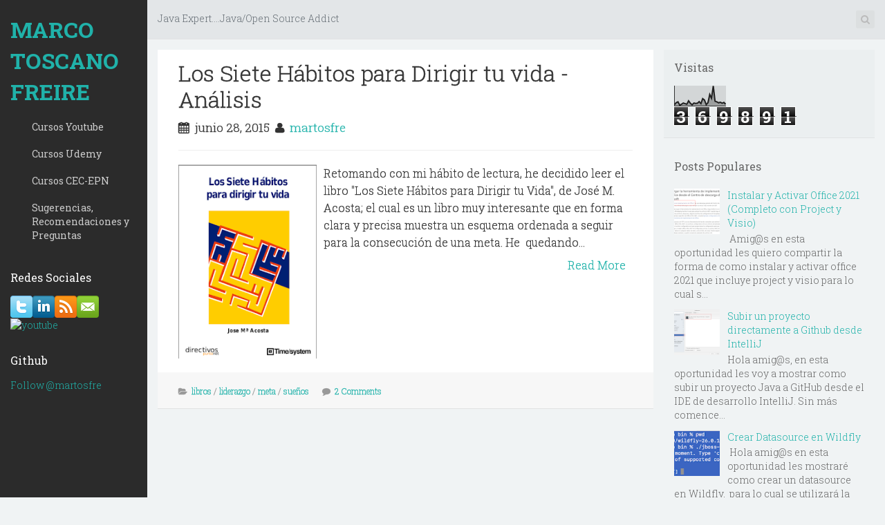

--- FILE ---
content_type: text/html; charset=UTF-8
request_url: https://www.marcotoscano.org/b/stats?style=BLACK_TRANSPARENT&timeRange=ALL_TIME&token=APq4FmCuKaCpBGAROCRNpYju1e8fQY1L7Zych2P13qCAzTFIB9LDrwa8rOCaaipVe2w32G7CO-1rrrYgxyXN6nHlwFST47H2Dg
body_size: 45
content:
{"total":369891,"sparklineOptions":{"backgroundColor":{"fillOpacity":0.1,"fill":"#000000"},"series":[{"areaOpacity":0.3,"color":"#202020"}]},"sparklineData":[[0,7],[1,17],[2,21],[3,4],[4,9],[5,15],[6,12],[7,9],[8,26],[9,14],[10,6],[11,15],[12,13],[13,14],[14,22],[15,12],[16,37],[17,30],[18,7],[19,17],[20,58],[21,39],[22,100],[23,24],[24,21],[25,16],[26,19],[27,14],[28,18],[29,9]],"nextTickMs":144000}

--- FILE ---
content_type: text/html; charset=utf-8
request_url: https://www.google.com/recaptcha/api2/aframe
body_size: 268
content:
<!DOCTYPE HTML><html><head><meta http-equiv="content-type" content="text/html; charset=UTF-8"></head><body><script nonce="0qB4xlbgZtCYrp4-W3I6rQ">/** Anti-fraud and anti-abuse applications only. See google.com/recaptcha */ try{var clients={'sodar':'https://pagead2.googlesyndication.com/pagead/sodar?'};window.addEventListener("message",function(a){try{if(a.source===window.parent){var b=JSON.parse(a.data);var c=clients[b['id']];if(c){var d=document.createElement('img');d.src=c+b['params']+'&rc='+(localStorage.getItem("rc::a")?sessionStorage.getItem("rc::b"):"");window.document.body.appendChild(d);sessionStorage.setItem("rc::e",parseInt(sessionStorage.getItem("rc::e")||0)+1);localStorage.setItem("rc::h",'1769511652709');}}}catch(b){}});window.parent.postMessage("_grecaptcha_ready", "*");}catch(b){}</script></body></html>